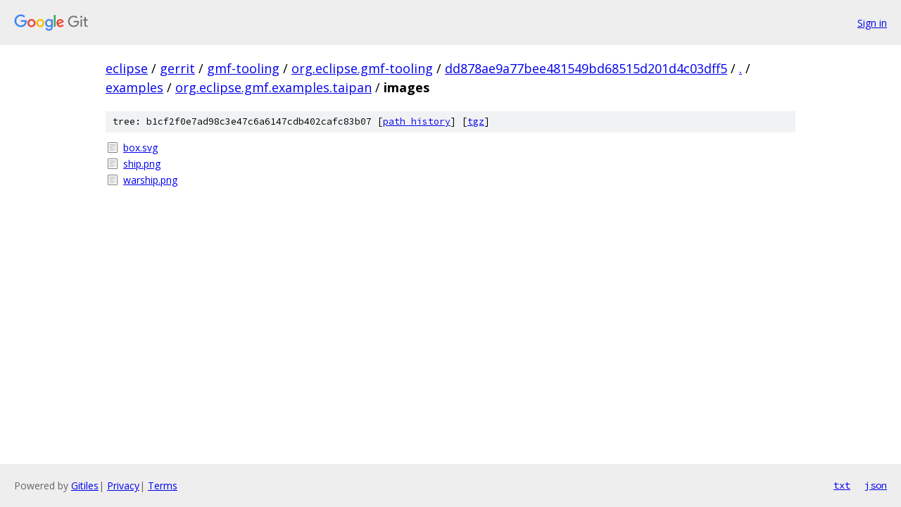

--- FILE ---
content_type: text/html; charset=utf-8
request_url: https://eclipse.googlesource.com/gerrit/gmf-tooling/org.eclipse.gmf-tooling/+/dd878ae9a77bee481549bd68515d201d4c03dff5/examples/org.eclipse.gmf.examples.taipan/images/
body_size: 779
content:
<!DOCTYPE html><html lang="en"><head><meta charset="utf-8"><meta name="viewport" content="width=device-width, initial-scale=1"><title>examples/org.eclipse.gmf.examples.taipan/images - gerrit/gmf-tooling/org.eclipse.gmf-tooling - Git at Google</title><link rel="stylesheet" type="text/css" href="/+static/base.css"><!-- default customHeadTagPart --></head><body class="Site"><header class="Site-header"><div class="Header"><a class="Header-image" href="/"><img src="//www.gstatic.com/images/branding/lockups/2x/lockup_git_color_108x24dp.png" width="108" height="24" alt="Google Git"></a><div class="Header-menu"> <a class="Header-menuItem" href="https://accounts.google.com/AccountChooser?faa=1&amp;continue=https://eclipse.googlesource.com/login/gerrit/gmf-tooling/org.eclipse.gmf-tooling/%2B/dd878ae9a77bee481549bd68515d201d4c03dff5/examples/org.eclipse.gmf.examples.taipan/images">Sign in</a> </div></div></header><div class="Site-content"><div class="Container "><div class="Breadcrumbs"><a class="Breadcrumbs-crumb" href="/?format=HTML">eclipse</a> / <a class="Breadcrumbs-crumb" href="/gerrit/">gerrit</a> / <a class="Breadcrumbs-crumb" href="/gerrit/gmf-tooling/">gmf-tooling</a> / <a class="Breadcrumbs-crumb" href="/gerrit/gmf-tooling/org.eclipse.gmf-tooling/">org.eclipse.gmf-tooling</a> / <a class="Breadcrumbs-crumb" href="/gerrit/gmf-tooling/org.eclipse.gmf-tooling/+/dd878ae9a77bee481549bd68515d201d4c03dff5">dd878ae9a77bee481549bd68515d201d4c03dff5</a> / <a class="Breadcrumbs-crumb" href="/gerrit/gmf-tooling/org.eclipse.gmf-tooling/+/dd878ae9a77bee481549bd68515d201d4c03dff5/">.</a> / <a class="Breadcrumbs-crumb" href="/gerrit/gmf-tooling/org.eclipse.gmf-tooling/+/dd878ae9a77bee481549bd68515d201d4c03dff5/examples">examples</a> / <a class="Breadcrumbs-crumb" href="/gerrit/gmf-tooling/org.eclipse.gmf-tooling/+/dd878ae9a77bee481549bd68515d201d4c03dff5/examples/org.eclipse.gmf.examples.taipan">org.eclipse.gmf.examples.taipan</a> / <span class="Breadcrumbs-crumb">images</span></div><div class="TreeDetail"><div class="u-sha1 u-monospace TreeDetail-sha1">tree: b1cf2f0e7ad98c3e47c6a6147cdb402cafc83b07 [<a href="/gerrit/gmf-tooling/org.eclipse.gmf-tooling/+log/dd878ae9a77bee481549bd68515d201d4c03dff5/examples/org.eclipse.gmf.examples.taipan/images">path history</a>] <span>[<a href="/gerrit/gmf-tooling/org.eclipse.gmf-tooling/+archive/dd878ae9a77bee481549bd68515d201d4c03dff5/examples/org.eclipse.gmf.examples.taipan/images.tar.gz">tgz</a>]</span></div><ol class="FileList"><li class="FileList-item FileList-item--regularFile" title="Regular file - box.svg"><a class="FileList-itemLink" href="/gerrit/gmf-tooling/org.eclipse.gmf-tooling/+/dd878ae9a77bee481549bd68515d201d4c03dff5/examples/org.eclipse.gmf.examples.taipan/images/box.svg">box.svg</a></li><li class="FileList-item FileList-item--regularFile" title="Regular file - ship.png"><a class="FileList-itemLink" href="/gerrit/gmf-tooling/org.eclipse.gmf-tooling/+/dd878ae9a77bee481549bd68515d201d4c03dff5/examples/org.eclipse.gmf.examples.taipan/images/ship.png">ship.png</a></li><li class="FileList-item FileList-item--regularFile" title="Regular file - warship.png"><a class="FileList-itemLink" href="/gerrit/gmf-tooling/org.eclipse.gmf-tooling/+/dd878ae9a77bee481549bd68515d201d4c03dff5/examples/org.eclipse.gmf.examples.taipan/images/warship.png">warship.png</a></li></ol></div></div> <!-- Container --></div> <!-- Site-content --><footer class="Site-footer"><div class="Footer"><span class="Footer-poweredBy">Powered by <a href="https://gerrit.googlesource.com/gitiles/">Gitiles</a>| <a href="https://policies.google.com/privacy">Privacy</a>| <a href="https://policies.google.com/terms">Terms</a></span><span class="Footer-formats"><a class="u-monospace Footer-formatsItem" href="?format=TEXT">txt</a> <a class="u-monospace Footer-formatsItem" href="?format=JSON">json</a></span></div></footer></body></html>